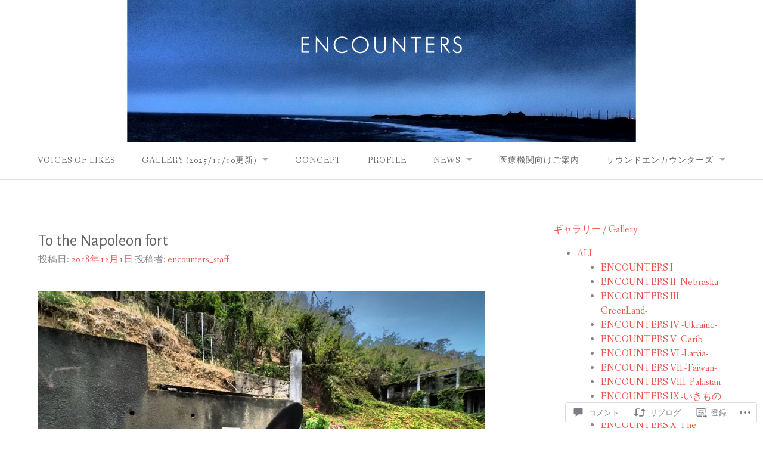

--- FILE ---
content_type: text/css;charset=utf-8
request_url: https://s0.wp.com/?custom-css=1&csblog=7sDkJ&cscache=6&csrev=27
body_size: 23
content:
/*
カスタム CSS 機能へようこそ。

使い方についてはこちらをご覧ください
(英語ドキュメンテーション)。 http://wp.me/PEmnE-Bt
*/
/*テーブルの横スクロールのためのCSS*/